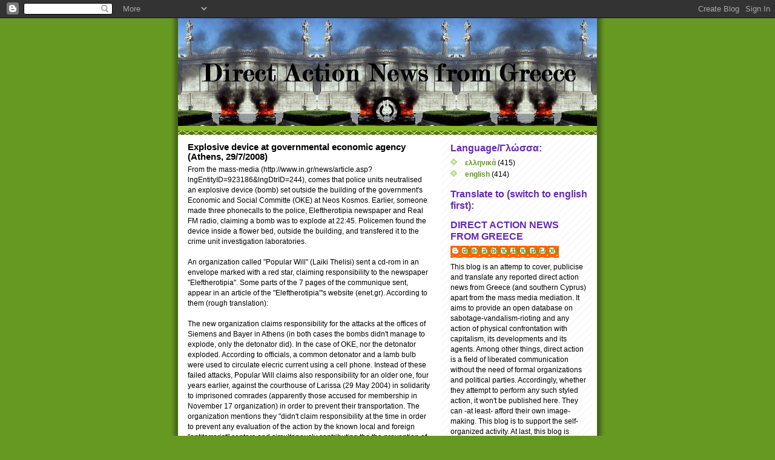

--- FILE ---
content_type: text/html; charset=UTF-8
request_url: https://directactiongr.blogspot.com/2008/07/explosive-device-at-governmental.html
body_size: 17975
content:
<!DOCTYPE html>
<html dir='ltr'>
<head>
<link href='https://www.blogger.com/static/v1/widgets/2944754296-widget_css_bundle.css' rel='stylesheet' type='text/css'/>
<meta content='text/html; charset=UTF-8' http-equiv='Content-Type'/>
<meta content='blogger' name='generator'/>
<link href='https://directactiongr.blogspot.com/favicon.ico' rel='icon' type='image/x-icon'/>
<link href='http://directactiongr.blogspot.com/2008/07/explosive-device-at-governmental.html' rel='canonical'/>
<link rel="alternate" type="application/atom+xml" title="Direct Action News from Greece - Atom" href="https://directactiongr.blogspot.com/feeds/posts/default" />
<link rel="alternate" type="application/rss+xml" title="Direct Action News from Greece - RSS" href="https://directactiongr.blogspot.com/feeds/posts/default?alt=rss" />
<link rel="service.post" type="application/atom+xml" title="Direct Action News from Greece - Atom" href="https://www.blogger.com/feeds/7965748373609840221/posts/default" />

<link rel="alternate" type="application/atom+xml" title="Direct Action News from Greece - Atom" href="https://directactiongr.blogspot.com/feeds/9005540834441888302/comments/default" />
<!--Can't find substitution for tag [blog.ieCssRetrofitLinks]-->
<meta content='http://directactiongr.blogspot.com/2008/07/explosive-device-at-governmental.html' property='og:url'/>
<meta content='Explosive device at governmental economic agency (Athens, 29/7/2008)' property='og:title'/>
<meta content='From the mass-media (http://www.in.gr/news/article.asp?lngEntityID=923186&amp;lngDtrID=244), comes that police units neutralised an explosive de...' property='og:description'/>
<title>Direct Action News from Greece: Explosive device at governmental economic agency (Athens, 29/7/2008)</title>
<style id='page-skin-1' type='text/css'><!--
/*
-----------------------------------------------
Blogger Template Style
Name:     Son of Moto (Mean Green Blogging Machine variation)
Date:     23 Feb 2004
Updated by: Blogger Team
----------------------------------------------- */
/* Primary layout */
body {
margin: 0;
padding: 0;
border: 0;
text-align: center;
color: #000000;
background: #692 url(https://resources.blogblog.com/blogblog/data/moto_son/outerwrap.gif) top center repeat-y;
font-size: small;
}
img {
border: 0;
display: block;
}
.clear {
clear: both;
}
/* Wrapper */
#outer-wrapper {
margin: 0 auto;
border: 0;
width: 692px;
text-align: left;
background: #ffffff url(https://resources.blogblog.com/blogblog/data/moto_son/innerwrap.gif) top right repeat-y;
font: normal normal 95% Arial, sans-serif;
}
/* Header */
#header-wrapper	{
background: #8b2 url(https://resources.blogblog.com/blogblog/data/moto_son/headbotborder.gif) bottom left repeat-x;
margin: 0 auto;
padding-top: 0;
padding-right: 0;
padding-bottom: 15px;
padding-left: 0;
border: 0;
}
#header h1 {
text-align: left;
font-size: 200%;
color: #6728B2;
margin: 0;
padding-top: 15px;
padding-right: 20px;
padding-bottom: 0;
padding-left: 20px;
background-image: url(https://resources.blogblog.com/blogblog/data/moto_son/topper.gif);
background-repeat: repeat-x;
background-position: top left;
}
h1 a, h1 a:link, h1 a:visited {
color: #6728B2;
}
#header .description {
font-size: 110%;
text-align: left;
padding-top: 3px;
padding-right: 20px;
padding-bottom: 10px;
padding-left: 23px;
margin: 0;
line-height:140%;
color: #ffffee;
}
/* Inner layout */
#content-wrapper {
padding: 0 16px;
}
#main {
width: 400px;
float: left;
word-wrap: break-word; /* fix for long text breaking sidebar float in IE */
overflow: hidden;     /* fix for long non-text content breaking IE sidebar float */
}
#sidebar {
width: 226px;
float: right;
color: #000000;
word-wrap: break-word; /* fix for long text breaking sidebar float in IE */
overflow: hidden;     /* fix for long non-text content breaking IE sidebar float */
}
/* Bottom layout */
#footer	{
clear: left;
margin: 0;
padding: 0 20px;
border: 0;
text-align: left;
border-top: 1px solid #f9f9f9;
}
#footer .widget	{
text-align: left;
margin: 0;
padding: 10px 0;
background-color: transparent;
}
/* Default links 	*/
a:link, a:visited {
font-weight: bold;
text-decoration: none;
color: #669922;
background: transparent;
}
a:hover {
font-weight: bold;
text-decoration: underline;
color: #88bb22;
background: transparent;
}
a:active {
font-weight : bold;
text-decoration : none;
color: #88bb22;
background: transparent;
}
/* Typography */
.main p, .sidebar p, .post-body {
line-height: 140%;
margin-top: 5px;
margin-bottom: 1em;
}
.post-body blockquote {
line-height:1.3em;
}
h2, h3, h4, h5	{
margin: 0;
padding: 0;
}
h2 {
font-size: 130%;
}
h2.date-header {
color: #ffffff;
}
.post h3 {
margin-top: 5px;
font-size: 120%;
}
.post-footer {
font-style: italic;
}
.sidebar h2 {
color: #6728B2;
}
.sidebar .widget {
margin-top: 12px;
margin-right: 0;
margin-bottom: 13px;
margin-left: 0;
padding: 0;
}
.main .widget {
margin-top: 12px;
margin-right: 0;
margin-bottom: 0;
margin-left: 0;
}
li  {
line-height: 160%;
}
.sidebar ul {
margin-left: 0;
margin-top: 0;
padding-left: 0;
}
.sidebar ul li {
list-style: disc url(https://resources.blogblog.com/blogblog/data/moto_son/diamond.gif) inside;
vertical-align: top;
padding: 0;
margin: 0;
}
.widget-content {
margin-top: 0.5em;
}
/* Profile
----------------------------------------------- */
.profile-datablock {
margin-top: 3px;
margin-right: 0;
margin-bottom: 5px;
margin-left: 0;
line-height: 140%;
}
.profile-textblock {
margin-left: 0;
}
.profile-img {
float: left;
margin-top: 0;
margin-right: 5px;
margin-bottom: 5px;
margin-left: 0;
border:4px solid #8b2;
}
#comments  {
border: 0;
border-top: 1px dashed #eed;
margin-top: 10px;
margin-right: 0;
margin-bottom: 0;
margin-left: 0;
padding: 0;
}
#comments h4	{
margin-top: 10px;
font-weight: normal;
font-style: italic;
text-transform: uppercase;
letter-spacing: 1px;
}
#comments dl dt 	{
font-weight: bold;
font-style: italic;
margin-top: 35px;
padding-top: 1px;
padding-right: 0;
padding-bottom: 0;
padding-left: 18px;
background: transparent url(https://resources.blogblog.com/blogblog/data/moto_son/commentbug.gif) top left no-repeat;
}
#comments dl dd	{
padding: 0;
margin: 0;
}
.deleted-comment {
font-style:italic;
color:gray;
}
.feed-links {
clear: both;
line-height: 2.5em;
}
#blog-pager-newer-link {
float: left;
}
#blog-pager-older-link {
float: right;
}
#blog-pager {
text-align: center;
}
/** Page structure tweaks for layout editor wireframe */
body#layout #outer-wrapper {
padding-top: 0;
}
body#layout #header,
body#layout #content-wrapper,
body#layout #footer {
padding: 0;
}

--></style>
<link href='https://www.blogger.com/dyn-css/authorization.css?targetBlogID=7965748373609840221&amp;zx=65d82356-1642-432c-ae6f-5582a74535fe' media='none' onload='if(media!=&#39;all&#39;)media=&#39;all&#39;' rel='stylesheet'/><noscript><link href='https://www.blogger.com/dyn-css/authorization.css?targetBlogID=7965748373609840221&amp;zx=65d82356-1642-432c-ae6f-5582a74535fe' rel='stylesheet'/></noscript>
<meta name='google-adsense-platform-account' content='ca-host-pub-1556223355139109'/>
<meta name='google-adsense-platform-domain' content='blogspot.com'/>

</head>
<body>
<div class='navbar section' id='navbar'><div class='widget Navbar' data-version='1' id='Navbar1'><script type="text/javascript">
    function setAttributeOnload(object, attribute, val) {
      if(window.addEventListener) {
        window.addEventListener('load',
          function(){ object[attribute] = val; }, false);
      } else {
        window.attachEvent('onload', function(){ object[attribute] = val; });
      }
    }
  </script>
<div id="navbar-iframe-container"></div>
<script type="text/javascript" src="https://apis.google.com/js/platform.js"></script>
<script type="text/javascript">
      gapi.load("gapi.iframes:gapi.iframes.style.bubble", function() {
        if (gapi.iframes && gapi.iframes.getContext) {
          gapi.iframes.getContext().openChild({
              url: 'https://www.blogger.com/navbar/7965748373609840221?po\x3d9005540834441888302\x26origin\x3dhttps://directactiongr.blogspot.com',
              where: document.getElementById("navbar-iframe-container"),
              id: "navbar-iframe"
          });
        }
      });
    </script><script type="text/javascript">
(function() {
var script = document.createElement('script');
script.type = 'text/javascript';
script.src = '//pagead2.googlesyndication.com/pagead/js/google_top_exp.js';
var head = document.getElementsByTagName('head')[0];
if (head) {
head.appendChild(script);
}})();
</script>
</div></div>
<div id='outer-wrapper'><div id='wrap2'>
<!-- skip links for text browsers -->
<span id='skiplinks' style='display:none;'>
<a href='#main'>skip to main </a> |
      <a href='#sidebar'>skip to sidebar</a>
</span>
<div id='header-wrapper'>
<div class='header section' id='header'><div class='widget Header' data-version='1' id='Header1'>
<div id='header-inner'>
<a href='https://directactiongr.blogspot.com/' style='display: block'>
<img alt='Direct Action News from Greece' height='178px; ' id='Header1_headerimg' src='https://blogger.googleusercontent.com/img/b/R29vZ2xl/AVvXsEjvhhpwlw9v5XsZuMvXvhCU88z_88cKBF4f2hJcvqo7tNabPeOosyQHEOwjdi_I4HBNU_18x8qG_ZzydWQaPyvMssuUKHlbjWEVYPC6fHryIHwYLbmEIeNZdp4AGyiqrTIPgtrdSI_IgM2W/s692/logotipo.JPG' style='display: block' width='692px; '/>
</a>
</div>
</div></div>
</div>
<div id='content-wrapper'>
<div id='crosscol-wrapper' style='text-align:center'>
<div class='crosscol no-items section' id='crosscol'></div>
</div>
<div id='main-wrapper'>
<div class='main section' id='main'><div class='widget Blog' data-version='1' id='Blog1'>
<div class='blog-posts hfeed'>

          <div class="date-outer">
        

          <div class="date-posts">
        
<div class='post-outer'>
<div class='post hentry uncustomized-post-template' itemprop='blogPost' itemscope='itemscope' itemtype='http://schema.org/BlogPosting'>
<meta content='7965748373609840221' itemprop='blogId'/>
<meta content='9005540834441888302' itemprop='postId'/>
<a name='9005540834441888302'></a>
<h3 class='post-title entry-title' itemprop='name'>
Explosive device at governmental economic agency (Athens, 29/7/2008)
</h3>
<div class='post-header'>
<div class='post-header-line-1'></div>
</div>
<div class='post-body entry-content' id='post-body-9005540834441888302' itemprop='description articleBody'>
From the mass-media (http://www.in.gr/news/article.asp?lngEntityID=923186&lngDtrID=244), comes that police units neutralised an explosive device (bomb) set outside the building of the government's Economic and Social Committe (OKE) at Neos Kosmos. Earlier, someone made three phonecalls to the police, Eleftherotipia newspaper and Real FM radio, claiming a bomb was to explode at 22:45. Policemen found the device inside a flower bed, outside the building, and transfered it to the crime unit investigation laboratories.<br /><br />An organization called "Popular Will" (Laiki Thelisi) sent a cd-rom in an envelope marked with a red star, claiming responsibility to the newspaper "Eleftherotipia". Some parts of the 7 pages of the communique sent, appear in an article of the "Eleftherotipia"'s website (enet.gr). According to them (rough translation):<br /><br />The new organization claims responsibility for the attacks at the offices of Siemens and Bayer in Athens (in both cases the bombs didn't manage to explode, only the detonator did). In the case of OKE, nor the detonator exploded. According to officials, a common detonator and a lamb bulb were used to circulate elecric current using a cell phone. Instead of these failed attacks, Popular Will claims also responsibility for an older one, four years earlier, against the courthouse of Larissa (29 May 2004) in solidarity to imprisoned comrades (apparently those accused for membership in November 17 organization) in order to prevent their transportation. The organization mentions they "didn't claim responsibility at the time in order to prevent any evaluation of the action by the known local and foreign "antiterrorist" centers and simultaneusly contributing the the prevention of the announced transportation plan, since its clear message was notable". They mention that the repressive mechanisms "didn't stop at the admitted crime of "Evaggelismos" (note: when the state's agents "took care" of the injured Savvas Ksiros, after a bomb he carried exploded at his hands) and the unproven and unjustified heavy convictions, and after the end of the first jury against the accused for the Revolutionary Organization November 17, they demonstrated at once their will to eliminate them in the isolation of a newly built special part of Larissa prisons".<br /><br />On their attack against OKE offices, they mention it expresses their denial to affirm the shameless unpopular attempts of class compromise and their will to mark the institutions and the powers that took over this pathetic role. They mention that instead of the official position of GSEE (note: confederation of trade unions) of no-participation at this set-up dialogue on the pension system, in reality the dialogue was done through OKE, a member of which is also Panagopoulos (president of GSEE) as well as employer executives. They also mention the name of the first president of OKE, Koukiadis 1994-8, and today's forth president the ridiculous opportunist Polyzogopoulos (note: PASOK member, former president of GSEE, recently two anarchists spent more than a year in prison, since he "recognised" them after some youth attacked him near Exarchia), that after the popular struggles of the last months against the pension bill, stated on 9.4.2008 that "the contribution of OKE towards the strenghening of the social tissue and the country's progressive effort will continue"...<br /><br />They also mention, concerning the attacks against Siemens and Bayer offices, that the recent bribing scandals that came to light are not a spontaneous excess but the rule of the function of the neo-liberal economic and political system. Sponsoring political parties, "gifts" to politicians in return for an exclussivenes in providing the digital lines of the (former) OTE (note: greek telecommunications corporation), who was pretty randomly attached to Deutsche Telecom, another basic partner of Siemens in the international market". On Bayer, they mention "the international pharmaceutics and chemistry corporations of Bayer, proud successor of the "chemic" big idea of the Nazis, based upon a closed circuit of sold out scientists, manages almost in a monopoly the human pain of billions of people, and didn't hesitate to set many times in danger their lives, having as an only target to profit. It is for example known that they were accused (thousand of plaints in 2003) on creating products contaminated with HIV in Latin America and Asia, and not ofcourse in the USA, since they knew its danger, thus every know and then their products are withdrawn from circulation from the drugstores, as inappropriate and dangerous for the health".
<div style='clear: both;'></div>
</div>
<div class='post-footer'>
<div class='post-footer-line post-footer-line-1'>
<span class='post-author vcard'>
</span>
<span class='post-timestamp'>
</span>
<span class='post-comment-link'>
</span>
<span class='post-icons'>
<span class='item-action'>
<a href='https://www.blogger.com/email-post/7965748373609840221/9005540834441888302' title='Αποστολή ανάρτησης'>
<img alt='' class='icon-action' height='13' src='https://resources.blogblog.com/img/icon18_email.gif' width='18'/>
</a>
</span>
<span class='item-control blog-admin pid-733418290'>
<a href='https://www.blogger.com/post-edit.g?blogID=7965748373609840221&postID=9005540834441888302&from=pencil' title='Επεξεργασία ανάρτησης'>
<img alt='' class='icon-action' height='18' src='https://resources.blogblog.com/img/icon18_edit_allbkg.gif' width='18'/>
</a>
</span>
</span>
<div class='post-share-buttons goog-inline-block'>
</div>
</div>
<div class='post-footer-line post-footer-line-2'>
<span class='post-labels'>
Language
<a href='https://directactiongr.blogspot.com/search/label/english' rel='tag'>english</a>
</span>
</div>
<div class='post-footer-line post-footer-line-3'>
<span class='post-location'>
</span>
</div>
</div>
</div>
<div class='comments' id='comments'>
<a name='comments'></a>
<h4>Δεν υπάρχουν σχόλια:</h4>
<div id='Blog1_comments-block-wrapper'>
<dl class='avatar-comment-indent' id='comments-block'>
</dl>
</div>
<p class='comment-footer'>
<a href='https://www.blogger.com/comment/fullpage/post/7965748373609840221/9005540834441888302' onclick='javascript:window.open(this.href, "bloggerPopup", "toolbar=0,location=0,statusbar=1,menubar=0,scrollbars=yes,width=640,height=500"); return false;'>Δημοσίευση σχολίου</a>
</p>
</div>
</div>

        </div></div>
      
</div>
<div class='blog-pager' id='blog-pager'>
<span id='blog-pager-newer-link'>
<a class='blog-pager-newer-link' href='https://directactiongr.blogspot.com/2008/08/182008.html' id='Blog1_blog-pager-newer-link' title='Νεότερη ανάρτηση'>Νεότερη ανάρτηση</a>
</span>
<span id='blog-pager-older-link'>
<a class='blog-pager-older-link' href='https://directactiongr.blogspot.com/2008/07/2972008.html' id='Blog1_blog-pager-older-link' title='Παλαιότερη Ανάρτηση'>Παλαιότερη Ανάρτηση</a>
</span>
<a class='home-link' href='https://directactiongr.blogspot.com/'>Αρχική σελίδα</a>
</div>
<div class='clear'></div>
<div class='post-feeds'>
<div class='feed-links'>
Εγγραφή σε:
<a class='feed-link' href='https://directactiongr.blogspot.com/feeds/9005540834441888302/comments/default' target='_blank' type='application/atom+xml'>Σχόλια ανάρτησης (Atom)</a>
</div>
</div>
</div></div>
</div>
<div id='sidebar-wrapper'>
<div class='sidebar section' id='sidebar'><div class='widget Label' data-version='1' id='Label1'>
<h2>Language/Γλώσσα:</h2>
<div class='widget-content list-label-widget-content'>
<ul>
<li>
<a dir='ltr' href='https://directactiongr.blogspot.com/search/label/%CE%B5%CE%BB%CE%BB%CE%B7%CE%BD%CE%B9%CE%BA%CE%AC'>ελληνικά</a>
<span dir='ltr'>(415)</span>
</li>
<li>
<a dir='ltr' href='https://directactiongr.blogspot.com/search/label/english'>english</a>
<span dir='ltr'>(414)</span>
</li>
</ul>
<div class='clear'></div>
</div>
</div><div class='widget HTML' data-version='1' id='HTML1'>
<h2 class='title'>Translate to (switch to english first):</h2>
<div class='widget-content'>
<script language="JavaScript1.2" src="//www.altavista.com/static/scripts/translate_engl.js"></script>
</div>
<div class='clear'></div>
</div><div class='widget Profile' data-version='1' id='Profile1'>
<h2>DIRECT ACTION NEWS FROM GREECE</h2>
<div class='widget-content'>
<dl class='profile-datablock'>
<dt class='profile-data'>
<a class='profile-name-link g-profile' href='https://www.blogger.com/profile/11574250806343721702' rel='author' style='background-image: url(//www.blogger.com/img/logo-16.png);'>
directactiongr.blogspot.com
</a>
</dt>
<dd class='profile-textblock'>This blog is an attemp to cover, publicise and translate any reported direct action news from Greece (and southern Cyprus) apart from the mass media mediation. It aims to provide an open database on sabotage-vandalism-rioting and any action of physical confrontation with capitalism, its developments and its agents. Among other things, direct action is a field of liberated communication without the need of formal organizations and political parties. Accordingly, whether they attempt to perform any such styled action, it won't be published here. They can -at least- afford their own image-making. This blog is to support the self-organized activity. At last, this blog is independent from any collective whose actions may be published here, and vice-versa.

To contribute with a translation, suggestion, link etc you can visit the guestbook or send an e-mail at:
<a href="mailto:directactiongr@yahoo.gr"><b>directactiongr@yahoo.gr</b></a></dd>
</dl>
<a class='profile-link' href='https://www.blogger.com/profile/11574250806343721702' rel='author'>Προβολή πλήρους προφίλ</a>
<div class='clear'></div>
</div>
</div><div class='widget Text' data-version='1' id='Text3'>
<h2 class='title'>DIRECT ACTION NEWS FROM GREECE</h2>
<div class='widget-content'>
To blog αυτό είναι μια προσπάθεια καταγραφής, δημοσίευσης και μετάφρασης κάθε γνωστής ενέργειας άμεσης δράσης στην ελλάδα (και την νότια κύπρο) πέρα από τη διαμεσολάβηση των μμε. Σκοπεύει να παρέχει ένα ανοιχτό αρχείο για το σαμποτάζ-τον βανδαλισμό-τις αστεακές ταραχές και κάθε πράξη φυσικής αντιπαράθεσης με τον καπιταλισμό, την ανάπτυξή του, και τους λακέδες του. Μεταξύ άλλων, η άμεση δράση ανοίγει ένα πεδίο απελευθερωμένης επικοινωνίας, χωρίς την ανάγκη επισήμων οργανώσεων και πολιτικών κομμάτων. Αναλόγως, τυχόν ενέργειες από μεριάς τους, στο ύφος της άμεσης δράσης δε θα τύχουν της φιλοξενίας του blog αυτού. Έχουν άλλωστε τα μέσα να εξασφαλίσουν αλλιώς την αυτο-διαφήμισή τους. Τα ενδιαφέροντα του blog βρίσκονται στην υποστήριξη της αυτο-οργανωμένης δράσης. Εννοείται, τέλος, πως το blog είναι ανεξάρτητο από κάθε συλλογικότητα της οποίας φιλοξενεί κάποια δράση, και το αντίστροφο.<br/><br/>Για να στείλετε κείμενα, νέα, αναφορές για κάποια δράση, προτάσεις, links κλπ, μπορείτε να επισκεφτείτε το guestbook παρακάτω, ή να στείλετε ένα e-mail (από νετ-καφέ ή έστω κάποιο anynomizer π.χ. tor) στο <a href="mailto:directactiongr@yahoo.gr">directactiongr@yahoo.gr</a><br/>
</div>
<div class='clear'></div>
</div><div class='widget LinkList' data-version='1' id='LinkList2'>
<h2>Guestbook</h2>
<div class='widget-content'>
<ul>
<li><a href='http://users4.smartgb.com/g/g.php?a=s&i=g43-11092-1e'>Any suggestions? Καμιά πρόταση;</a></li>
</ul>
<div class='clear'></div>
</div>
</div><div class='widget Text' data-version='1' id='Text2'>
<h2 class='title'>Search/Αναζήτηση</h2>
<div class='widget-content'>
<form action="http://www.google.com/search" method="get"><br/><div style="BORDER-RIGHT: black 1px solid; PADDING-RIGHT: 2px; BORDER-TOP: black 1px solid; PADDING-LEFT: 2px; PADDING-BOTTOM: 2px; BORDER-LEFT: black 1px solid; WIDTH: 15.93em; PADDING-TOP: 2px; BORDER-BOTTOM: black 1px solid; HEIGHT: 200px"><br/><table border="0" cellpadding="0"><tbody><tr><td><br/><input name="q" maxlenght="255" size="25"/><br/><input value="Google Search" type="submit"/> </td></tr><strong>Search</strong> <tr><td style="FONT-SIZE: 75%" align="middle"><br/><input value="directactiongr.blogspot.com" name="sitesearch" type="checkbox"/> Search in Direct Action News from Greece<br/></td></tr></tbody></table></div></form>
</div>
<div class='clear'></div>
</div><div class='widget Image' data-version='1' id='Image2'>
<h2>Spread the word...</h2>
<div class='widget-content'>
<img alt='Spread the word...' height='170' id='Image2_img' src='https://blogger.googleusercontent.com/img/b/R29vZ2xl/AVvXsEiyp4MJ8gh_2Iw1-fsmOzaucdwhzl-ZngYQzNJj0flwMloytg-rwhGXT8fTlT0EpIU2rYcGodh1AOKUR3gueu1H2W6lOhbXWgEUzZlwIPASLdSZiomwyd2tSBB8hMez3Z2q2asUJFe653Ez/s226/fuck.gif' width='226'/>
<br/>
</div>
<div class='clear'></div>
</div><div class='widget BlogArchive' data-version='1' id='BlogArchive1'>
<h2>Archive/Αρχειο</h2>
<div class='widget-content'>
<div id='ArchiveList'>
<div id='BlogArchive1_ArchiveList'>
<ul class='hierarchy'>
<li class='archivedate collapsed'>
<a class='toggle' href='javascript:void(0)'>
<span class='zippy'>

        &#9658;&#160;
      
</span>
</a>
<a class='post-count-link' href='https://directactiongr.blogspot.com/2009/'>
2009
</a>
<span class='post-count' dir='ltr'>(1)</span>
<ul class='hierarchy'>
<li class='archivedate collapsed'>
<a class='toggle' href='javascript:void(0)'>
<span class='zippy'>

        &#9658;&#160;
      
</span>
</a>
<a class='post-count-link' href='https://directactiongr.blogspot.com/2009/01/'>
Ιανουαρίου 2009
</a>
<span class='post-count' dir='ltr'>(1)</span>
</li>
</ul>
</li>
</ul>
<ul class='hierarchy'>
<li class='archivedate expanded'>
<a class='toggle' href='javascript:void(0)'>
<span class='zippy toggle-open'>

        &#9660;&#160;
      
</span>
</a>
<a class='post-count-link' href='https://directactiongr.blogspot.com/2008/'>
2008
</a>
<span class='post-count' dir='ltr'>(712)</span>
<ul class='hierarchy'>
<li class='archivedate collapsed'>
<a class='toggle' href='javascript:void(0)'>
<span class='zippy'>

        &#9658;&#160;
      
</span>
</a>
<a class='post-count-link' href='https://directactiongr.blogspot.com/2008/12/'>
Δεκεμβρίου 2008
</a>
<span class='post-count' dir='ltr'>(40)</span>
</li>
</ul>
<ul class='hierarchy'>
<li class='archivedate collapsed'>
<a class='toggle' href='javascript:void(0)'>
<span class='zippy'>

        &#9658;&#160;
      
</span>
</a>
<a class='post-count-link' href='https://directactiongr.blogspot.com/2008/11/'>
Νοεμβρίου 2008
</a>
<span class='post-count' dir='ltr'>(90)</span>
</li>
</ul>
<ul class='hierarchy'>
<li class='archivedate collapsed'>
<a class='toggle' href='javascript:void(0)'>
<span class='zippy'>

        &#9658;&#160;
      
</span>
</a>
<a class='post-count-link' href='https://directactiongr.blogspot.com/2008/10/'>
Οκτωβρίου 2008
</a>
<span class='post-count' dir='ltr'>(78)</span>
</li>
</ul>
<ul class='hierarchy'>
<li class='archivedate collapsed'>
<a class='toggle' href='javascript:void(0)'>
<span class='zippy'>

        &#9658;&#160;
      
</span>
</a>
<a class='post-count-link' href='https://directactiongr.blogspot.com/2008/09/'>
Σεπτεμβρίου 2008
</a>
<span class='post-count' dir='ltr'>(66)</span>
</li>
</ul>
<ul class='hierarchy'>
<li class='archivedate collapsed'>
<a class='toggle' href='javascript:void(0)'>
<span class='zippy'>

        &#9658;&#160;
      
</span>
</a>
<a class='post-count-link' href='https://directactiongr.blogspot.com/2008/08/'>
Αυγούστου 2008
</a>
<span class='post-count' dir='ltr'>(34)</span>
</li>
</ul>
<ul class='hierarchy'>
<li class='archivedate expanded'>
<a class='toggle' href='javascript:void(0)'>
<span class='zippy toggle-open'>

        &#9660;&#160;
      
</span>
</a>
<a class='post-count-link' href='https://directactiongr.blogspot.com/2008/07/'>
Ιουλίου 2008
</a>
<span class='post-count' dir='ltr'>(71)</span>
<ul class='posts'>
<li><a href='https://directactiongr.blogspot.com/2008/07/explosive-device-at-governmental.html'>Explosive device at governmental economic agency (...</a></li>
<li><a href='https://directactiongr.blogspot.com/2008/07/2972008.html'>Εκρηκτικός μηχανισμός στα γραφεία της ΟΚΕ (Αθήνα, ...</a></li>
<li><a href='https://directactiongr.blogspot.com/2008/07/lefkimmi-residents-keep-on-sabotaging.html'>Lefkimmi residents keep on sabotaging the disposal...</a></li>
<li><a href='https://directactiongr.blogspot.com/2008/07/2572008.html'>Συνεχίζεται το σαμποτάρισμα των έργων του ΧΥΤΑ στη...</a></li>
<li><a href='https://directactiongr.blogspot.com/2008/07/clashes-over-workers-death-in-perama.html'>Clashes over workers death in Perama shipyard (Ath...</a></li>
<li><a href='https://directactiongr.blogspot.com/2008/07/2672008.html'>Συμπλοκές μετά από θάνατο εργαζομένων στο Πέραμα (...</a></li>
<li><a href='https://directactiongr.blogspot.com/2008/07/products-expropriation-from-supermarket_24.html'>Products expropriation from Supermarket (Athens, 1...</a></li>
<li><a href='https://directactiongr.blogspot.com/2008/07/1972008.html'>Απαλλοτρίωση προϊόντων από σούπερμάρκετ (Αθήνα, 19...</a></li>
<li><a href='https://directactiongr.blogspot.com/2008/07/nationalist-organization-office-on-fire.html'>Nationalist organization office on fire (Athens, 2...</a></li>
<li><a href='https://directactiongr.blogspot.com/2008/07/2372008.html'>Εμπρησμός γραφείων εθνικιστικής οργάνωσης (Αθήνα, ...</a></li>
<li><a href='https://directactiongr.blogspot.com/2008/07/vandalism-against-municipal.html'>Vandalism against municipal infrastructure and pol...</a></li>
<li><a href='https://directactiongr.blogspot.com/2008/07/572008_21.html'>Βανδαλισμοί δημοτικών υποδομών και υπό ανέγερση Α....</a></li>
<li><a href='https://directactiongr.blogspot.com/2008/07/attack-against-perama-police-station.html'>Attack against Perama Police Station and communiqu...</a></li>
<li><a href='https://directactiongr.blogspot.com/2008/07/blog-post.html'>Επίθεση στο Α.Τ. Περάματος και προκήρυξη (Αθήνα, 1...</a></li>
<li><a href='https://directactiongr.blogspot.com/2008/07/attack-against-industry-with-strike.html'>Attack against industry with strike-braking activi...</a></li>
<li><a href='https://directactiongr.blogspot.com/2008/07/1672008_17.html'>Επίθεση σε βιοτεχνία με απεργοσπαστική δράση (Αθήν...</a></li>
<li><a href='https://directactiongr.blogspot.com/2008/07/military-marble-busts-vandalised.html'>Military marble busts vandalised (Karydia Pellas, ...</a></li>
<li><a href='https://directactiongr.blogspot.com/2008/07/1672008.html'>Βανδαλισμοί προτομών μακεδονομάχων (Καρυδιά Πέλλας...</a></li>
<li><a href='https://directactiongr.blogspot.com/2008/07/incendiary-attack-against-ruling-party.html'>Incendiary attack against ruling party offices and...</a></li>
<li><a href='https://directactiongr.blogspot.com/2008/07/1572008_1510.html'>Εμπρηστική επίθεση σε γραφείο της ΝΔ και ανάληψη ε...</a></li>
<li><a href='https://directactiongr.blogspot.com/2008/07/unknown-man-shoots-at-police-station.html'>Unknown man shoots at police station (Milopotamos ...</a></li>
<li><a href='https://directactiongr.blogspot.com/2008/07/1572008_17.html'>Πυροβολισμοί σε αστυνομικό τμήμα (Μυλοπόταμος Κρήτ...</a></li>
<li><a href='https://directactiongr.blogspot.com/2008/07/youth-attack-motorbike-policemen-athens.html'>Youth attack motorbike policemen (Athens, 15/7/2008)</a></li>
<li><a href='https://directactiongr.blogspot.com/2008/07/1572008.html'>Επίθεση σε ζητάδες (Αθήνα, 15/7/2008)</a></li>
<li><a href='https://directactiongr.blogspot.com/2008/07/on-multiple-attack-of-7th-of-july.html'>On the multiple attack of 7th of July (Athens, 7/7...</a></li>
<li><a href='https://directactiongr.blogspot.com/2008/07/7-772008.html'>Για τις πολλαπλές εμπρηστικές επιθέσεις της 7ης Ιο...</a></li>
<li><a href='https://directactiongr.blogspot.com/2008/07/communique-on-attacks-at-p-faliro-and.html'>Communique on the attacks at P. Faliro and Psychik...</a></li>
<li><a href='https://directactiongr.blogspot.com/2008/07/9-1072008.html'>Ανάληψη ευθύνης για τους εμπρησμούς σε Ψυχικό και ...</a></li>
<li><a href='https://directactiongr.blogspot.com/2008/07/communique-on-attack-at-agriculture.html'>Communique on the attack at the Agriculture Minist...</a></li>
<li><a href='https://directactiongr.blogspot.com/2008/07/2832008.html'>Ανάληψη ευθύνης για τους εμπρησμούς στο Υπ. Γεωργί...</a></li>
<li><a href='https://directactiongr.blogspot.com/2008/07/foreign-mission-car-on-fire-athens.html'>Foreign mission car on fire (Athens, 10/7/2008)</a></li>
<li><a href='https://directactiongr.blogspot.com/2008/07/1072008_10.html'>Εμπρησμός διπλωματικού οχήματος (Αθήνα, 10/7/2008)</a></li>
<li><a href='https://directactiongr.blogspot.com/2008/07/municipality-police-motorbikes-on-fire.html'>Municipality police motorbikes on fire (Athens, 10...</a></li>
<li><a href='https://directactiongr.blogspot.com/2008/07/1072008.html'>Εμπρησμός μοτοσυκλετών της δημοτικής αστυνομίας (Α...</a></li>
<li><a href='https://directactiongr.blogspot.com/2008/07/youth-class-with-police-in-cyprus.html'>Youth class with police in Cyprus (Larnaka, 6/7/2008)</a></li>
<li><a href='https://directactiongr.blogspot.com/2008/07/672008_09.html'>Συμπλοκές με αστυνομικούς στην Κύπρο (Λάρνακα, 6/7...</a></li>
<li><a href='https://directactiongr.blogspot.com/2008/07/multiple-arsonist-attacks-athens-872008.html'>Multiple arsonist attacks (Athens, 8/7/2008)</a></li>
<li><a href='https://directactiongr.blogspot.com/2008/07/872008.html'>Πολλαπλές εμπρηστικές επιθέσεις (Αθήνα, 8/7/2008)</a></li>
<li><a href='https://directactiongr.blogspot.com/2008/07/nationalist-bookshop-attacked-athens.html'>Nationalist bookshop attacked (Athens, 5/7/2008)</a></li>
<li><a href='https://directactiongr.blogspot.com/2008/07/572008_09.html'>Επίθεση σε εθνικιστικό βιβλιοπωλείο (Αθήνα, 5/7/2008)</a></li>
<li><a href='https://directactiongr.blogspot.com/2008/07/fascist-beaten-up-athens-672008.html'>Fascist beaten up (Athens, 6/7/2008)</a></li>
<li><a href='https://directactiongr.blogspot.com/2008/07/672008.html'>Ξυλοδαρμός φασίστα (Αθήνα, 6/7/2008)</a></li>
<li><a href='https://directactiongr.blogspot.com/2008/07/fountain-waters-colored-athens-572008.html'>Fountain waters colored (Athens, 5/7/2008)</a></li>
<li><a href='https://directactiongr.blogspot.com/2008/07/572008_9205.html'>Χρωματισμός νερών συντριβανιών (Αθήνα, 5/7/2008)</a></li>
<li><a href='https://directactiongr.blogspot.com/2008/07/attack-against-riot-police-brigade.html'>Attack against riot police brigade (Athens, 5/7/2008)</a></li>
<li><a href='https://directactiongr.blogspot.com/2008/07/572008_6953.html'>Επίθεση σε διμοιρία των ΜΑΤ (Αθήνα, 5/7/2008)</a></li>
<li><a href='https://directactiongr.blogspot.com/2008/07/paints-against-ilioupolis-city-hall.html'>Paints against Ilioupoli&#39;s City Hall (Athens, 5/7/...</a></li>
<li><a href='https://directactiongr.blogspot.com/2008/07/572008_06.html'>Επίθεση με μπογιές στο δημαρχείο Ηλιούπολης (Αθήνα...</a></li>
<li><a href='https://directactiongr.blogspot.com/2008/07/arsonist-hit-car-dealership-athens.html'>Arsonist hit car dealership (Athens, 5/7/2008)</a></li>
<li><a href='https://directactiongr.blogspot.com/2008/07/572008.html'>Εμπρησμός αντιπροσωπείας αυτοκινήτων στον Άλιμο (Α...</a></li>
<li><a href='https://directactiongr.blogspot.com/2008/07/beating-neonazis-at-courthouse-athens.html'>Beating neonazis at the CourtHouse (Athens, 3/7/2008)</a></li>
<li><a href='https://directactiongr.blogspot.com/2008/07/372008.html'>Ξυλοδαρμός νεοναζί στα δικαστήρια (3/7/2008)</a></li>
<li><a href='https://directactiongr.blogspot.com/2008/07/clashes-at-p-faliro-3-solidarity-march.html'>Clashes at the P. Faliro 3 solidarity march (Athen...</a></li>
<li><a href='https://directactiongr.blogspot.com/2008/07/3-372008.html'>Συγκρούσεις στην πορεία αλληλεγγύης στους 3 του Π....</a></li>
<li><a href='https://directactiongr.blogspot.com/2008/07/paints-against-prefecture-of-western.html'>Paints against the Prefecture of Western Greece (2...</a></li>
<li><a href='https://directactiongr.blogspot.com/2008/07/272008.html'>Επίθεση στην περιφέρεια δυτικής Ελλάδας (Πάτρα, 2/...</a></li>
<li><a href='https://directactiongr.blogspot.com/2008/07/attack-against-national-bank-chania.html'>Attack against the national bank (Chania, 1/7/2008)</a></li>
<li><a href='https://directactiongr.blogspot.com/2008/07/e-mail-athens.html'>Επίθεση στην εθνική τράπεζα (Χανιά, 1/7/2008)</a></li>
<li><a href='https://directactiongr.blogspot.com/2008/07/attack-against-city-hall-thessaloniki.html'>Attack against the City hall (Thessaloniki, 1/7/2008)</a></li>
<li><a href='https://directactiongr.blogspot.com/2008/07/172008_02.html'>Επίθεση στο κτίριο του δημαρχείου (Θεσσαλονίκη, 1/...</a></li>
<li><a href='https://directactiongr.blogspot.com/2008/07/attack-against-president-of-republic.html'>Attack against the president of the republic atten...</a></li>
<li><a href='https://directactiongr.blogspot.com/2008/07/172008_5499.html'>Επίθεση σε όχημα συνοδού του προέδρου της δημοκρατ...</a></li>
<li><a href='https://directactiongr.blogspot.com/2008/07/explosion-wrecks-syriza-party-offices.html'>Explosion wrecks Syriza party offices (Chania, 1/7...</a></li>
<li><a href='https://directactiongr.blogspot.com/2008/07/172008_01.html'>Έκρηξη σε κομματικά γραφεία του Συριζα (Χανιά, 1/7...</a></li>
<li><a href='https://directactiongr.blogspot.com/2008/07/products-expropriation-from-supermarket.html'>Products expropriation from supermarket (Athens, 1...</a></li>
<li><a href='https://directactiongr.blogspot.com/2008/07/172008.html'>Απαλλοτρίωση προϊόντων από σουπερμάρκετ Μαρινόπουλ...</a></li>
<li><a href='https://directactiongr.blogspot.com/2008/07/striking-workers-prevent-consumers-from.html'>Striking workers prevent consumers from entering J...</a></li>
<li><a href='https://directactiongr.blogspot.com/2008/07/jumbo-3062008.html'>Αποκλεισμός εισόδου πελατών στα Jumbo από εργαζομέ...</a></li>
<li><a href='https://directactiongr.blogspot.com/2008/07/students-block-rectors-elections-athens.html'>Students block rectors elections (Athens, 30/6/2008)</a></li>
<li><a href='https://directactiongr.blogspot.com/2008/07/3062008.html'>Σπάσιμο των προεδρικών εκλογών στην ΑΣΟΕΕ (30/6/2008)</a></li>
<li><a href='https://directactiongr.blogspot.com/2008/07/on-arson-of-sprider-store-athens.html'>On the arson of Sprider store (Athens, 28/6/2008)</a></li>
</ul>
</li>
</ul>
<ul class='hierarchy'>
<li class='archivedate collapsed'>
<a class='toggle' href='javascript:void(0)'>
<span class='zippy'>

        &#9658;&#160;
      
</span>
</a>
<a class='post-count-link' href='https://directactiongr.blogspot.com/2008/06/'>
Ιουνίου 2008
</a>
<span class='post-count' dir='ltr'>(55)</span>
</li>
</ul>
<ul class='hierarchy'>
<li class='archivedate collapsed'>
<a class='toggle' href='javascript:void(0)'>
<span class='zippy'>

        &#9658;&#160;
      
</span>
</a>
<a class='post-count-link' href='https://directactiongr.blogspot.com/2008/05/'>
Μαΐου 2008
</a>
<span class='post-count' dir='ltr'>(62)</span>
</li>
</ul>
<ul class='hierarchy'>
<li class='archivedate collapsed'>
<a class='toggle' href='javascript:void(0)'>
<span class='zippy'>

        &#9658;&#160;
      
</span>
</a>
<a class='post-count-link' href='https://directactiongr.blogspot.com/2008/04/'>
Απριλίου 2008
</a>
<span class='post-count' dir='ltr'>(68)</span>
</li>
</ul>
<ul class='hierarchy'>
<li class='archivedate collapsed'>
<a class='toggle' href='javascript:void(0)'>
<span class='zippy'>

        &#9658;&#160;
      
</span>
</a>
<a class='post-count-link' href='https://directactiongr.blogspot.com/2008/03/'>
Μαρτίου 2008
</a>
<span class='post-count' dir='ltr'>(36)</span>
</li>
</ul>
<ul class='hierarchy'>
<li class='archivedate collapsed'>
<a class='toggle' href='javascript:void(0)'>
<span class='zippy'>

        &#9658;&#160;
      
</span>
</a>
<a class='post-count-link' href='https://directactiongr.blogspot.com/2008/02/'>
Φεβρουαρίου 2008
</a>
<span class='post-count' dir='ltr'>(44)</span>
</li>
</ul>
<ul class='hierarchy'>
<li class='archivedate collapsed'>
<a class='toggle' href='javascript:void(0)'>
<span class='zippy'>

        &#9658;&#160;
      
</span>
</a>
<a class='post-count-link' href='https://directactiongr.blogspot.com/2008/01/'>
Ιανουαρίου 2008
</a>
<span class='post-count' dir='ltr'>(68)</span>
</li>
</ul>
</li>
</ul>
<ul class='hierarchy'>
<li class='archivedate collapsed'>
<a class='toggle' href='javascript:void(0)'>
<span class='zippy'>

        &#9658;&#160;
      
</span>
</a>
<a class='post-count-link' href='https://directactiongr.blogspot.com/2007/'>
2007
</a>
<span class='post-count' dir='ltr'>(116)</span>
<ul class='hierarchy'>
<li class='archivedate collapsed'>
<a class='toggle' href='javascript:void(0)'>
<span class='zippy'>

        &#9658;&#160;
      
</span>
</a>
<a class='post-count-link' href='https://directactiongr.blogspot.com/2007/12/'>
Δεκεμβρίου 2007
</a>
<span class='post-count' dir='ltr'>(18)</span>
</li>
</ul>
<ul class='hierarchy'>
<li class='archivedate collapsed'>
<a class='toggle' href='javascript:void(0)'>
<span class='zippy'>

        &#9658;&#160;
      
</span>
</a>
<a class='post-count-link' href='https://directactiongr.blogspot.com/2007/11/'>
Νοεμβρίου 2007
</a>
<span class='post-count' dir='ltr'>(40)</span>
</li>
</ul>
<ul class='hierarchy'>
<li class='archivedate collapsed'>
<a class='toggle' href='javascript:void(0)'>
<span class='zippy'>

        &#9658;&#160;
      
</span>
</a>
<a class='post-count-link' href='https://directactiongr.blogspot.com/2007/10/'>
Οκτωβρίου 2007
</a>
<span class='post-count' dir='ltr'>(40)</span>
</li>
</ul>
<ul class='hierarchy'>
<li class='archivedate collapsed'>
<a class='toggle' href='javascript:void(0)'>
<span class='zippy'>

        &#9658;&#160;
      
</span>
</a>
<a class='post-count-link' href='https://directactiongr.blogspot.com/2007/09/'>
Σεπτεμβρίου 2007
</a>
<span class='post-count' dir='ltr'>(18)</span>
</li>
</ul>
</li>
</ul>
</div>
</div>
<div class='clear'></div>
</div>
</div><div class='widget HTML' data-version='1' id='HTML5'>
<div class='widget-content'>
<table border="0" style="border: 1px solid rgb(204, 204, 204); padding: 0px; background-color: rgb(255, 255, 255); color: rgb(0, 0, 0); font-family: Arial,Helvetica,sans-serif; font-size: 11px;" cellpadding="4" cellspacing="0"><tbody><tr><td align="center"><embed pluginspage="http://www.macromedia.com/go/getflashplayer" quality="high" flashvars="autoPlay=no&amp;theFile=http://www.esnips.com//nsdoc/7dd21d65-be4b-4df1-b370-f2b1a56b180e&amp;theName=internationale-ar&amp;thePlayerURL=http://www.esnips.com//escentral/images/widgets/flash/mp3WidgetPlayer.swf" type="application/x-shockwave-flash" height="180" src="//www.esnips.com//escentral/images/widgets/flash/guitar_test.swf" bgcolor="#FFFFFF" width="130"></embed></td></tr><tr><td valign="bottom" style="font-size: 11px;" align="center"><a style="color: rgb(0, 0, 0);" href="http://www.esnips.com/doc/7dd21d65-be4b-4df1-b370-f2b1a56b180e/internationale-ar/?widget=flash_player_guitar">internationale-ar....</a></td></tr></tbody></table>
</div>
<div class='clear'></div>
</div><div class='widget LinkList' data-version='1' id='LinkList1'>
<h2>Underground News</h2>
<div class='widget-content'>
<ul>
<li><a href='http://www.325collective.com/direct-action.html'>325 collective</a></li>
<li><a href='http://www.alasbarricadas.org/'>A Las Barricadas</a></li>
<li><a href='http://www.accionvegana.org/subprinc/acc.htm'>Accion Vegana news</a></li>
<li><a href='http://www.animalliberationpressoffice.org/'>ALF Press Office</a></li>
<li><a href='http://www.anarchistnews.org/'>Anarchist News</a></li>
<li><a href='http://www.inventati.org/anarhizam/'>Anarhizam (Serbia)</a></li>
<li><a href='http://veganlink.antifa.net/hp/'>Antifa Vegan news</a></li>
<li><a href='http://arkangelweb.org/'>Arkangel web</a></li>
<li><a href='http://www.tao.ca/'>Autonomy&solidarity news</a></li>
<li><a href='http://www.avtonom.org/index.php?sid=5'>Avtonom news (Russia)</a></li>
<li><a href='http://www.directaction.info/'>Bite Back magazine News</a></li>
<li><a href='http://bombsandshields.blogspot.com/'>Bombs And Shields</a></li>
<li><a href='http://cettesemaine.free.fr/spip/index.php3'>Brèves du désordre (France)</a></li>
<li><a href='http://www.nodo50.org/caes/'>CAES news</a></li>
<li><a href='http://cia.bzzz.net/'>CIA (Poland)</a></li>
<li><a href='http://confrontation.wordpress.com/'>Confrontation (Canada)</a></li>
<li><a href='http://www.directactionde.blogspot.com/'>Direct Action News from Germany</a></li>
<li><a href='https://www.dissentnetzwerk.org/'>Dissent Network news</a></li>
<li><a href='http://earthfirst.org.uk/actionreports/'>Earth First! action reports</a></li>
<li><a href='http://electronicintifada.net/'>Electronic Intifada</a></li>
<li><a href='http://enlacezapatista.ezln.org.mx/'>Enlace Zapatista</a></li>
<li><a href='http://www.euskalinfo.org.uk/'>Euskal Info</a></li>
<li><a href='http://aro.ecobytes.net/fightback/news.html'>Fite Back! (Romania)</a></li>
<li><a href='http://gipfelsoli.org/Multilanguage/English'>gipfelsoli</a></li>
<li><a href='http://globalnewswire.wordpress.com/'>Global Newswire blog</a></li>
<li><a href='http://www.gnn.tv/'>GNN: guerilla news</a></li>
<li><a href='http://www.greenanarchy.org/index.php?action=directactions'>Green Anarchy News</a></li>
<li><a href='http://www.hommodolars.cl/e107/news.php'>Hommodolars news</a></li>
<li><a href='http://www.huntsabs.org.uk/'>Hunt Saboteurs news</a></li>
<li><a href='http://www.indymedia.org/'>Indymedia Worldwide</a></li>
<li><a href='http://www.informa-azione.info/'>Informa-Azione</a></li>
<li><a href='http://news.infoshop.org/'>Infoshop News</a></li>
<li><a href='http://slash.autonomedia.org/'>InterActivist Info Exchange</a></li>
<li><a href='http://otonomis.org/'>Jaringan Otonomis</a></li>
<li><a href='http://www.contrainformacion.net/'>Kaos ContraInformacion</a></li>
<li><a href='http://www.klinamen.org/'>Klinamen</a></li>
<li><a href='http://www.lahaine.org/'>La Haine info</a></li>
<li><a href='http://autonomous-land.blogspot.com/'>Land & Autonomy</a></li>
<li><a href='http://libcom.org/news'>LibCom News</a></li>
<li><a href='http://angelesdeliberacionanimal.blogspot.com/'>Liberacion Animal, Venezuela</a></li>
<li><a href='http://liberaciontotal.entodaspartes.net/'>Liberacion Total (Chile)</a></li>
<li><a href='http://www.manila-infoshop.mahost.org/'>Manila Infoshop</a></li>
<li><a href='http://news.resist.ca/'>Mostly Water alternative news</a></li>
<li><a href='http://www.nocompromise.org/'>No Compromise news source</a></li>
<li><a href='http://www.nodo50.org/'>Nodo50 contrainformacion</a></li>
<li><a href='http://palestinefreevoice.blogspot.com/'>Palestine free voice</a></li>
<li><a href='http://www.phoenixanarchist.org/modules.php?op=modload&name=News&file=index&catid=&topic=24'>Phoenix Anarchist News</a></li>
<li><a href='http://www.prol-position.net/'>Prol-position news</a></li>
<li><a href='http://www.resist.ca/'>Resist.ca</a></li>
<li><a href='http://rookenas.blogspot.com/'>Rook en as (Belgie)</a></li>
<li><a href='http://anarcopunknoticias.blogspot.com/'>Sala de Noticias Anarcopunk</a></li>
<li><a href='http://www.schnews.org.uk/'>SchNews</a></li>
<li><a href='http://www.shac.net/'>SHAC news</a></li>
<li><a href='http://www.socialrupture.blogspot.com/'>Social Rupture blog</a></li>
<li><a href='http://suieetcendres.blogspot.com/'>Suie et Cendres (Belgique)</a></li>
<li><a href='http://takku.net/'>TAKKU (Finland)</a></li>
<li><a href='http://www.teror13.anarhija.org/'>Teror13 infoshop</a></li>
<li><a href='http://www.animalliberationpressoffice.org/'>The A.L.F. press office</a></li>
<li><a href='http://www.wombles.org.uk/'>The Wombles news</a></li>
<li><a href='http://www.whisperedmedia.org/'>Whispered Media</a></li>
<li><a href='http://www.wildcat-www.de/en/eindex.htm'>Wildcat news</a></li>
</ul>
<div class='clear'></div>
</div>
</div><div class='widget LinkList' data-version='1' id='LinkList5'>
<h2>Useful links</h2>
<div class='widget-content'>
<ul>
<li><a href='http://www.geocities.com/anarcores'>A greek subversive archive</a></li>
<li><a href='http://agrammata.wordpress.com/'>Agrammata (Cyprus)</a></li>
<li><a href='https://www.alphabetthreat.co.uk/elephanteditions/'>Elephant Editions</a></li>
<li><a href='http://fuckcopyright.blogspot.com/'>Radical Video Library</a></li>
<li><a href='http://www.bloxster.net/raividita/'>Raividita</a></li>
<li><a href='http://www.myspace.com/alongingforcollapsepress'>A longing for collapse</a></li>
<li><a href='http://www.anarchymag.org/'>Anarchy magazine</a></li>
<li><a href='http://digilander.libero.it/guerrasociale.org/'>Guerra Sociale</a></li>
<li><a href='http://www.anarchiststrategy.blogspot.com/'>Strategic Anarchy Center</a></li>
<li><a href='http://untori.noblogs.org/'>untori</a></li>
<li><a href='http://riotporn.blogspot.com/'>Riot Porn blog</a></li>
<li><a href='http://subtopia.blogspot.com/'>Subtopia</a></li>
<li><a href='http://primitiv.anho.org/'>анархо-примитивизм</a></li>
<li><a href='http://www.egodiversion.co.nr/'>World Resistance Videos</a></li>
<li><a href='http://www.ourwar.org/articles/tag/riot/en/'>Our War (Chile)</a></li>
<li><a href='http://punk4free.org/'>Punk4free</a></li>
<li><a href='http://alteree.hardcore.lt/autotrans/'>Babelfist: Activist Translations</a></li>
<li><a href='http://www.hackerlabs.net/'>HackerLabs</a></li>
<li><a href='http://www.torproject.org/'>Tor: anonymity online</a></li>
<li><a href='http://www.theyliewedie.org/'>They Lie We Die</a></li>
<li><a href='http://anniesanimal.blogspot.com/'>Annie's Animal</a></li>
<li><a href='http://fovoskaiparanoia.blogspot.com/'>Fear and loathing</a></li>
<li><a href='http://thrashsillymagazine.blogspot.com/'>Spastic Fury</a></li>
<li><a href='http://www.punk.gr/'>Punk.gr</a></li>
<li><a href='http://greekpostpunk.blogspot.com/'>Greek post punk</a></li>
<li><a href='http://www.diymusic.org/'>DIY music</a></li>
<li><a href='http://zinedistro.org/'>Z!NEdistro</a></li>
<li><a href='http://zinelibrary.info/'>Zine Library</a></li>
</ul>
<div class='clear'></div>
</div>
</div><div class='widget LinkList' data-version='1' id='LinkList4'>
<h2>Prisoner Support</h2>
<div class='widget-content'>
<ul>
<li><a href='http://tarnac9.wordpress.com/'>Support Tarnac 9</a></li>
<li><a href='http://www.soutien11novembre.org/'>Soutien 11 Novembre</a></li>
<li><a href='http://kratoumenoi.ath.cx/'>Kratoumenoi</a></li>
<li><a href='http://www.freesalonica4.blogspot.com/'>Free Salonica 4</a></li>
<li><a href='http://freesavvasxiros.webs.com/'>Free Savvas Xiros</a></li>
<li><a href='http://greekelp.blogspot.com/'>Greek ELP Support!</a></li>
<li><a href='http://www.325collective.com/'>325 Collective</a></li>
<li><a href='http://noprisonnostate.blogsport.de/'>NoPrisonNoState blog</a></li>
<li><a href='http://breakthechains.info/'>Break the Chains info</a></li>
<li><a href='http://www.karcelona.revolt.org/'>Karcelona</a></li>
<li><a href='http://www.escapeintorebellion.info/'>escapeintorebellion</a></li>
<li><a href='http://www.anticarcelaria.info/'>Coordinacion Anticarcelaria</a></li>
<li><a href='http://www.spiritoffreedom.org.uk/'>Spirit Of Freedom</a></li>
<li><a href='http://www.anarchistblackcross.org/'>Anarchist Black Cross</a></li>
<li><a href='http://hausbesetzerinnensoli.de.vu/'>Imprisoned Munich Squatters</a></li>
<li><a href='http://soli.blogsport.de/'>Solidarität mit Oliver, Florian, Axel und Andrej</a></li>
</ul>
<div class='clear'></div>
</div>
</div><div class='widget Text' data-version='1' id='Text1'>
<h2 class='title'>Visitors Today</h2>
<div class='widget-content'>
<a id="clustrMapsLink" href="http://www3.clustrmaps.com/counter/maps.php?url=http://directactiongr.blogspot.com"><img id="clustrMapsImg" style="border: 0px none ;" alt="Locations of visitors to this page" onerror="this.onError=null; this.src=&#39;http://www2.clustrmaps.com/images/clustrmaps-back-soon.jpg&#39;; document.getElementById(&#39;clustrMapsLink&#39;).href=&#39;http://www2.clustrmaps.com&#39;" src="https://lh3.googleusercontent.com/blogger_img_proxy/AEn0k_vxrV5BiRXgX5tgQP5Q6EDx8L0EGrjnmtfL2GVzstmn8ZLmcfWLbZmVOFmFVRtqrshLIh1g1jXl1hAV4TSXMX7uaFkC6peClWipsoA134bDQRKU4Mu92F2f66vuieFg-8yiNU9h_SCTZmUgml-QyoFh3qzUcoqo=s0-d" title="Locations of visitors to this page"></a><br/>
</div>
<div class='clear'></div>
</div><div class='widget LinkList' data-version='1' id='LinkList7'>
<h2>Greece by night/Εγχώρια</h2>
<div class='widget-content'>
<ul>
<li><a href='http://www.geocities.com/anarcores'>Αρχείον δι ανατρεπτικήν χρήσιν</a></li>
<li><a href='http://kratoumenoi.ath.cx/'>Κρατούμενοι</a></li>
<li><a href='http://greekelp.blogspot.com/'>Greek ELP Support!</a></li>
<li><a href='http://antifasismos.blogspot.com/'>Αντιφασισμός blog</a></li>
<li><a href='http://www.radio98fm.org/home.html'>Radio98fm</a></li>
<li><a href='http://www.diymusic.org/'>DIY music & more</a></li>
<li><a href='http://greekpunk.blogspot.com/'>Greek Punk blog</a></li>
<li><a href='http://greekpostpunk.blogspot.com/'>Greek Post Punk blog</a></li>
<li><a href='http://www.punk.gr/'>Punk.gr</a></li>
<li><a href='http://anniesanimal.blogspot.com/'>Annie's Animal blog</a></li>
<li><a href='http://www.entypadromou.blogspot.com/'>Έντυπα Δρόμου</a></li>
<li><a href='http://antiexousia.blogspot.com/'>Αντιεξουσιαστικός Τύπος</a></li>
<li><a href='http://www.fak-uoi.gr/tracker/'>FAK-tracker</a></li>
<li><a href='http://www.black-tracker.gr/'>Black-tracker</a></li>
<li><a href='http://peiratiko.co.nr/'>Πειρατικό blog</a></li>
<li><a href='http://www.indy.gr/'>indy.gr site</a></li>
<li><a href='http://patras.indymedia.org/'>Indymedia Patras</a></li>
<li><a href='http://athens.indymedia.org/'>Indymedia Athens</a></li>
<li><a href='http://www.eksegersi.gr/prokirikseis.htm'>Προκηρύξεις της Ε.Ο.17Ν</a></li>
<li><a href='http://www.myspace.com/directactiongr'>directactiongr at myspace...</a></li>
<li><a href='http://halastor.blogspot.com/2008/01/blog-post_14.html'>Θεσσαλονίκη: πόλη ερωτική</a></li>
<li><a href='http://bezmotivnik.blogspot.com/2008/07/blog-post_3263.html'>Σαμποτάζ καμερών στη Σαλονίκη ξημερώματα</a></li>
</ul>
<div class='clear'></div>
</div>
</div><div class='widget Image' data-version='1' id='Image1'>
<h2>Μόνη πατρίδα μας η Γη</h2>
<div class='widget-content'>
<img alt='Μόνη πατρίδα μας η Γη' height='88' id='Image1_img' src='https://blogger.googleusercontent.com/img/b/R29vZ2xl/AVvXsEiBKHCEuH7IfTjYyq0cOlJ6bty4i96Cy8kPCbT94motAKaHpLHQB5qlK9R8MTjAfzdg3UsN-HK0I7qF4KaeMblSReUonfXqQnnqnamy3fDWOVKxPjFyGaGL1_mHoJVMS1tM2zaS4wllQKIs/s226/antihellas.JPG' width='226'/>
<br/>
<span class='caption'>Our only motherland is Earth (πατριώτες πίσω στο Σείριο!)</span>
</div>
<div class='clear'></div>
</div></div>
</div>
<!-- spacer for skins that want sidebar and main to be the same height-->
<div class='clear'>&#160;</div>
</div>
<!-- end content-wrapper -->
<div id='footer-wrapper'>
<div class='footer no-items section' id='footer'></div>
</div>
</div></div>
<!-- end outer-wrapper -->

<script type="text/javascript" src="https://www.blogger.com/static/v1/widgets/2028843038-widgets.js"></script>
<script type='text/javascript'>
window['__wavt'] = 'AOuZoY4BaRA4n9sWFRY_wK0dE-M4EgmkaA:1768915437336';_WidgetManager._Init('//www.blogger.com/rearrange?blogID\x3d7965748373609840221','//directactiongr.blogspot.com/2008/07/explosive-device-at-governmental.html','7965748373609840221');
_WidgetManager._SetDataContext([{'name': 'blog', 'data': {'blogId': '7965748373609840221', 'title': 'Direct Action News from Greece', 'url': 'https://directactiongr.blogspot.com/2008/07/explosive-device-at-governmental.html', 'canonicalUrl': 'http://directactiongr.blogspot.com/2008/07/explosive-device-at-governmental.html', 'homepageUrl': 'https://directactiongr.blogspot.com/', 'searchUrl': 'https://directactiongr.blogspot.com/search', 'canonicalHomepageUrl': 'http://directactiongr.blogspot.com/', 'blogspotFaviconUrl': 'https://directactiongr.blogspot.com/favicon.ico', 'bloggerUrl': 'https://www.blogger.com', 'hasCustomDomain': false, 'httpsEnabled': true, 'enabledCommentProfileImages': true, 'gPlusViewType': 'FILTERED_POSTMOD', 'adultContent': false, 'analyticsAccountNumber': '', 'encoding': 'UTF-8', 'locale': 'el', 'localeUnderscoreDelimited': 'el', 'languageDirection': 'ltr', 'isPrivate': false, 'isMobile': false, 'isMobileRequest': false, 'mobileClass': '', 'isPrivateBlog': false, 'isDynamicViewsAvailable': true, 'feedLinks': '\x3clink rel\x3d\x22alternate\x22 type\x3d\x22application/atom+xml\x22 title\x3d\x22Direct Action News from Greece - Atom\x22 href\x3d\x22https://directactiongr.blogspot.com/feeds/posts/default\x22 /\x3e\n\x3clink rel\x3d\x22alternate\x22 type\x3d\x22application/rss+xml\x22 title\x3d\x22Direct Action News from Greece - RSS\x22 href\x3d\x22https://directactiongr.blogspot.com/feeds/posts/default?alt\x3drss\x22 /\x3e\n\x3clink rel\x3d\x22service.post\x22 type\x3d\x22application/atom+xml\x22 title\x3d\x22Direct Action News from Greece - Atom\x22 href\x3d\x22https://www.blogger.com/feeds/7965748373609840221/posts/default\x22 /\x3e\n\n\x3clink rel\x3d\x22alternate\x22 type\x3d\x22application/atom+xml\x22 title\x3d\x22Direct Action News from Greece - Atom\x22 href\x3d\x22https://directactiongr.blogspot.com/feeds/9005540834441888302/comments/default\x22 /\x3e\n', 'meTag': '', 'adsenseHostId': 'ca-host-pub-1556223355139109', 'adsenseHasAds': false, 'adsenseAutoAds': false, 'boqCommentIframeForm': true, 'loginRedirectParam': '', 'view': '', 'dynamicViewsCommentsSrc': '//www.blogblog.com/dynamicviews/4224c15c4e7c9321/js/comments.js', 'dynamicViewsScriptSrc': '//www.blogblog.com/dynamicviews/6e0d22adcfa5abea', 'plusOneApiSrc': 'https://apis.google.com/js/platform.js', 'disableGComments': true, 'interstitialAccepted': false, 'sharing': {'platforms': [{'name': '\u039b\u03ae\u03c8\u03b7 \u03c3\u03c5\u03bd\u03b4\u03ad\u03c3\u03bc\u03bf\u03c5', 'key': 'link', 'shareMessage': '\u039b\u03ae\u03c8\u03b7 \u03c3\u03c5\u03bd\u03b4\u03ad\u03c3\u03bc\u03bf\u03c5', 'target': ''}, {'name': 'Facebook', 'key': 'facebook', 'shareMessage': '\u039a\u03bf\u03b9\u03bd\u03bf\u03c0\u03bf\u03af\u03b7\u03c3\u03b7 \u03c3\u03c4\u03bf Facebook', 'target': 'facebook'}, {'name': 'BlogThis!', 'key': 'blogThis', 'shareMessage': 'BlogThis!', 'target': 'blog'}, {'name': 'X', 'key': 'twitter', 'shareMessage': '\u039a\u03bf\u03b9\u03bd\u03bf\u03c0\u03bf\u03af\u03b7\u03c3\u03b7 \u03c3\u03c4\u03bf X', 'target': 'twitter'}, {'name': 'Pinterest', 'key': 'pinterest', 'shareMessage': '\u039a\u03bf\u03b9\u03bd\u03bf\u03c0\u03bf\u03af\u03b7\u03c3\u03b7 \u03c3\u03c4\u03bf Pinterest', 'target': 'pinterest'}, {'name': '\u0397\u03bb\u03b5\u03ba\u03c4\u03c1\u03bf\u03bd\u03b9\u03ba\u03cc \u03c4\u03b1\u03c7\u03c5\u03b4\u03c1\u03bf\u03bc\u03b5\u03af\u03bf', 'key': 'email', 'shareMessage': '\u0397\u03bb\u03b5\u03ba\u03c4\u03c1\u03bf\u03bd\u03b9\u03ba\u03cc \u03c4\u03b1\u03c7\u03c5\u03b4\u03c1\u03bf\u03bc\u03b5\u03af\u03bf', 'target': 'email'}], 'disableGooglePlus': true, 'googlePlusShareButtonWidth': 0, 'googlePlusBootstrap': '\x3cscript type\x3d\x22text/javascript\x22\x3ewindow.___gcfg \x3d {\x27lang\x27: \x27el\x27};\x3c/script\x3e'}, 'hasCustomJumpLinkMessage': false, 'jumpLinkMessage': '\u0394\u03b9\u03b1\u03b2\u03ac\u03c3\u03c4\u03b5 \u03c0\u03b5\u03c1\u03b9\u03c3\u03c3\u03cc\u03c4\u03b5\u03c1\u03b1', 'pageType': 'item', 'postId': '9005540834441888302', 'pageName': 'Explosive device at governmental economic agency (Athens, 29/7/2008)', 'pageTitle': 'Direct Action News from Greece: Explosive device at governmental economic agency (Athens, 29/7/2008)'}}, {'name': 'features', 'data': {}}, {'name': 'messages', 'data': {'edit': '\u0395\u03c0\u03b5\u03be\u03b5\u03c1\u03b3\u03b1\u03c3\u03af\u03b1', 'linkCopiedToClipboard': '\u039f \u03c3\u03cd\u03bd\u03b4\u03b5\u03c3\u03bc\u03bf\u03c2 \u03b1\u03bd\u03c4\u03b9\u03b3\u03c1\u03ac\u03c6\u03b7\u03ba\u03b5 \u03c3\u03c4\u03bf \u03c0\u03c1\u03cc\u03c7\u03b5\u03b9\u03c1\u03bf!', 'ok': '\u039f\u039a', 'postLink': '\u03a3\u03cd\u03bd\u03b4\u03b5\u03c3\u03bc\u03bf\u03c2 \u03b1\u03bd\u03ac\u03c1\u03c4\u03b7\u03c3\u03b7\u03c2'}}, {'name': 'template', 'data': {'isResponsive': false, 'isAlternateRendering': false, 'isCustom': false}}, {'name': 'view', 'data': {'classic': {'name': 'classic', 'url': '?view\x3dclassic'}, 'flipcard': {'name': 'flipcard', 'url': '?view\x3dflipcard'}, 'magazine': {'name': 'magazine', 'url': '?view\x3dmagazine'}, 'mosaic': {'name': 'mosaic', 'url': '?view\x3dmosaic'}, 'sidebar': {'name': 'sidebar', 'url': '?view\x3dsidebar'}, 'snapshot': {'name': 'snapshot', 'url': '?view\x3dsnapshot'}, 'timeslide': {'name': 'timeslide', 'url': '?view\x3dtimeslide'}, 'isMobile': false, 'title': 'Explosive device at governmental economic agency (Athens, 29/7/2008)', 'description': 'From the mass-media (http://www.in.gr/news/article.asp?lngEntityID\x3d923186\x26lngDtrID\x3d244), comes that police units neutralised an explosive de...', 'url': 'https://directactiongr.blogspot.com/2008/07/explosive-device-at-governmental.html', 'type': 'item', 'isSingleItem': true, 'isMultipleItems': false, 'isError': false, 'isPage': false, 'isPost': true, 'isHomepage': false, 'isArchive': false, 'isLabelSearch': false, 'postId': 9005540834441888302}}]);
_WidgetManager._RegisterWidget('_NavbarView', new _WidgetInfo('Navbar1', 'navbar', document.getElementById('Navbar1'), {}, 'displayModeFull'));
_WidgetManager._RegisterWidget('_HeaderView', new _WidgetInfo('Header1', 'header', document.getElementById('Header1'), {}, 'displayModeFull'));
_WidgetManager._RegisterWidget('_BlogView', new _WidgetInfo('Blog1', 'main', document.getElementById('Blog1'), {'cmtInteractionsEnabled': false, 'lightboxEnabled': true, 'lightboxModuleUrl': 'https://www.blogger.com/static/v1/jsbin/3070809434-lbx__el.js', 'lightboxCssUrl': 'https://www.blogger.com/static/v1/v-css/828616780-lightbox_bundle.css'}, 'displayModeFull'));
_WidgetManager._RegisterWidget('_LabelView', new _WidgetInfo('Label1', 'sidebar', document.getElementById('Label1'), {}, 'displayModeFull'));
_WidgetManager._RegisterWidget('_HTMLView', new _WidgetInfo('HTML1', 'sidebar', document.getElementById('HTML1'), {}, 'displayModeFull'));
_WidgetManager._RegisterWidget('_ProfileView', new _WidgetInfo('Profile1', 'sidebar', document.getElementById('Profile1'), {}, 'displayModeFull'));
_WidgetManager._RegisterWidget('_TextView', new _WidgetInfo('Text3', 'sidebar', document.getElementById('Text3'), {}, 'displayModeFull'));
_WidgetManager._RegisterWidget('_LinkListView', new _WidgetInfo('LinkList2', 'sidebar', document.getElementById('LinkList2'), {}, 'displayModeFull'));
_WidgetManager._RegisterWidget('_TextView', new _WidgetInfo('Text2', 'sidebar', document.getElementById('Text2'), {}, 'displayModeFull'));
_WidgetManager._RegisterWidget('_ImageView', new _WidgetInfo('Image2', 'sidebar', document.getElementById('Image2'), {'resize': true}, 'displayModeFull'));
_WidgetManager._RegisterWidget('_BlogArchiveView', new _WidgetInfo('BlogArchive1', 'sidebar', document.getElementById('BlogArchive1'), {'languageDirection': 'ltr', 'loadingMessage': '\u03a6\u03cc\u03c1\u03c4\u03c9\u03c3\u03b7\x26hellip;'}, 'displayModeFull'));
_WidgetManager._RegisterWidget('_HTMLView', new _WidgetInfo('HTML5', 'sidebar', document.getElementById('HTML5'), {}, 'displayModeFull'));
_WidgetManager._RegisterWidget('_LinkListView', new _WidgetInfo('LinkList1', 'sidebar', document.getElementById('LinkList1'), {}, 'displayModeFull'));
_WidgetManager._RegisterWidget('_LinkListView', new _WidgetInfo('LinkList5', 'sidebar', document.getElementById('LinkList5'), {}, 'displayModeFull'));
_WidgetManager._RegisterWidget('_LinkListView', new _WidgetInfo('LinkList4', 'sidebar', document.getElementById('LinkList4'), {}, 'displayModeFull'));
_WidgetManager._RegisterWidget('_TextView', new _WidgetInfo('Text1', 'sidebar', document.getElementById('Text1'), {}, 'displayModeFull'));
_WidgetManager._RegisterWidget('_LinkListView', new _WidgetInfo('LinkList7', 'sidebar', document.getElementById('LinkList7'), {}, 'displayModeFull'));
_WidgetManager._RegisterWidget('_ImageView', new _WidgetInfo('Image1', 'sidebar', document.getElementById('Image1'), {'resize': false}, 'displayModeFull'));
</script>
</body>
</html>